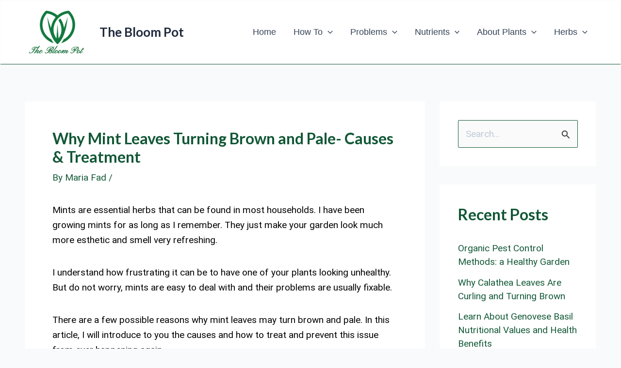

--- FILE ---
content_type: text/html; charset=utf-8
request_url: https://www.google.com/recaptcha/api2/aframe
body_size: 260
content:
<!DOCTYPE HTML><html><head><meta http-equiv="content-type" content="text/html; charset=UTF-8"></head><body><script nonce="rGp6JGrHlvdI04E3Q5juYA">/** Anti-fraud and anti-abuse applications only. See google.com/recaptcha */ try{var clients={'sodar':'https://pagead2.googlesyndication.com/pagead/sodar?'};window.addEventListener("message",function(a){try{if(a.source===window.parent){var b=JSON.parse(a.data);var c=clients[b['id']];if(c){var d=document.createElement('img');d.src=c+b['params']+'&rc='+(localStorage.getItem("rc::a")?sessionStorage.getItem("rc::b"):"");window.document.body.appendChild(d);sessionStorage.setItem("rc::e",parseInt(sessionStorage.getItem("rc::e")||0)+1);localStorage.setItem("rc::h",'1763018376561');}}}catch(b){}});window.parent.postMessage("_grecaptcha_ready", "*");}catch(b){}</script></body></html>